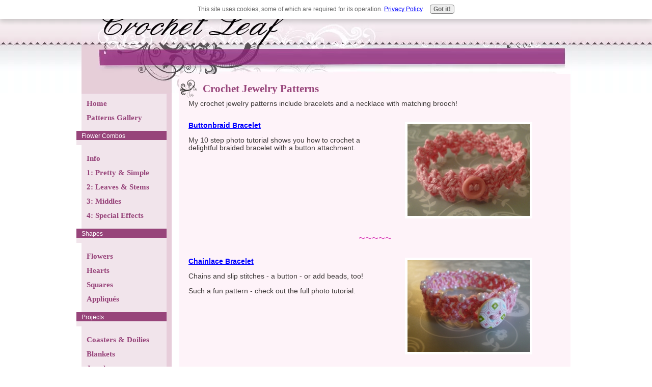

--- FILE ---
content_type: text/html; charset=UTF-8
request_url: https://www.crochetleaf.com/crochet-jewelry-patterns.html
body_size: 6047
content:
<!DOCTYPE HTML>
<html>
<head><meta http-equiv="content-type" content="text/html; charset=UTF-8"><title>Crochet Jewelry Patterns</title><meta name="description" content="My crochet jewelry patterns include bracelets and a necklace with matching brooch!"><link href="/sd/support-files/A.style.css.pagespeed.cf.X9oPjt8a15.css" rel="stylesheet" type="text/css"><meta id="viewport" name="viewport" content="width=device-width, initial-scale=1">
<!-- start: tool_blocks.sbi_html_head -->
<link rel="apple-touch-icon" sizes="57x57" href="/xfavicon-57x57.png.pagespeed.ic.WWE6OjCNIT.webp"> <link rel="apple-touch-icon" sizes="60x60" href="/xfavicon-60x60.png.pagespeed.ic.AinzPzPqVD.webp"> <link rel="apple-touch-icon" sizes="72x72" href="/xfavicon-72x72.png.pagespeed.ic.PFzAoBIiMp.webp"> <link rel="apple-touch-icon" sizes="76x76" href="/xfavicon-76x76.png.pagespeed.ic.j3hHctIWtc.webp"> <link rel="apple-touch-icon" sizes="114x114" href="/xfavicon-114x114.png.pagespeed.ic.h5CJJGCyuf.webp"> <link rel="apple-touch-icon" sizes="120x120" href="/xfavicon-120x120.png.pagespeed.ic.kYPTTOsjk7.webp"> <link rel="apple-touch-icon" sizes="144x144" href="/xfavicon-144x144.png.pagespeed.ic.G3DkEg00_8.webp"> <link rel="apple-touch-icon" sizes="152x152" href="/xfavicon-152x152.png.pagespeed.ic.pNNLTC5TxF.webp"> <link rel="apple-touch-icon" sizes="180x180" href="/xfavicon-180x180.png.pagespeed.ic.GI7k7EZEDv.webp"> <link rel="icon" type="image/png" href="/xfavicon-36x36.png.pagespeed.ic.C1EEmzkceE.webp" sizes="36x36"> <link rel="icon" type="image/png" href="/xfavicon-48x48.png.pagespeed.ic.Q1mxxsq9Y5.webp" sizes="48x48"> <link rel="icon" type="image/png" href="/xfavicon-72x72.png.pagespeed.ic.PFzAoBIiMp.webp" sizes="72x72"> <link rel="icon" type="image/png" href="/xfavicon-96x96.png.pagespeed.ic.at4tyGpLMt.webp" sizes="96x96"> <link rel="icon" type="image/png" href="/xfavicon-144x144.png.pagespeed.ic.G3DkEg00_8.webp" sizes="144x144"> <link rel="icon" type="image/png" href="/xfavicon-192x192.png.pagespeed.ic.u_UGwPhf-U.webp" sizes="192x192"> <link rel="icon" type="image/png" href="/xfavicon-16x16.png.pagespeed.ic.LAsXztLxJ3.webp" sizes="16x16"> <link rel="icon" type="image/png" href="/xfavicon-32x32.png.pagespeed.ic.tEIaWS5Rhe.webp" sizes="32x32"> <link rel="icon" type="image/png" href="/xfavicon-48x48.png.pagespeed.ic.Q1mxxsq9Y5.webp" sizes="48x48"><link rel="canonical" href="https://www.crochetleaf.com/crochet-jewelry-patterns.html"/>
<link rel="alternate" type="application/rss+xml" title="RSS" href="https://www.crochetleaf.com/crochet-patterns.xml">
<meta property="og:site_name" content="Crochet Leaf"/>
<meta property="og:title" content="Crochet Jewelry Patterns"/>
<meta property="og:description" content="My crochet jewelry patterns include bracelets and a necklace with matching brooch!"/>
<meta property="og:type" content="article"/>
<meta property="og:url" content="https://www.crochetleaf.com/crochet-jewelry-patterns.html"/>
<meta property="og:image" content="https://www.crochetleaf.com/crochet-ideas-fb.jpg"/>
<meta property="fb:app_id" content="https://www.facebook.com/CrochetLeaf"/>
<meta property="fb:admins" content="306998799433774"/>
<!-- SD --><link rel="preconnect" href="https://fonts.gstatic.com/" crossorigin>
<!-- BREADCRUMBS -->
<script type="application/ld+json" id="ld-breadcrumb-trail-42483">
        {
          "@context": "https://schema.org",
          "@type": "BreadcrumbList",
          "itemListElement": [{
                "@type": "ListItem",
                "position":1,
                "name": "Home",
                "item": "https://www.crochetleaf.com/"
            },{
                "@type": "ListItem",
                "position":2,
                "name": "Crochet Jewelry"
            }]
        }
    </script>
<script>var https_page=0</script>
<style>.responsive_grid_block-206789493 div.responsive_col-1{width:50%}.responsive_grid_block-206789493 div.responsive_col-2{width:50%}@media only screen and (max-width:768px){.responsive_grid_block-206789493 div.responsive_col-1{width:50%}.responsive_grid_block-206789493 div.responsive_col-2{width:50%}}@media only screen and (max-width:447px){.responsive_grid_block-206789493 div.responsive_col-1{width:100%}.responsive_grid_block-206789493 div.responsive_col-2{width:100%}}</style>
<style>.responsive_grid_block-207628359 div.responsive_col-1{width:50%}.responsive_grid_block-207628359 div.responsive_col-2{width:50%}@media only screen and (max-width:768px){.responsive_grid_block-207628359 div.responsive_col-1{width:50%}.responsive_grid_block-207628359 div.responsive_col-2{width:50%}}@media only screen and (max-width:447px){.responsive_grid_block-207628359 div.responsive_col-1{width:100%}.responsive_grid_block-207628359 div.responsive_col-2{width:100%}}</style>
<style>.responsive_grid_block-206789499 div.responsive_col-1{width:50%}.responsive_grid_block-206789499 div.responsive_col-2{width:50%}@media only screen and (max-width:768px){.responsive_grid_block-206789499 div.responsive_col-1{width:50%}.responsive_grid_block-206789499 div.responsive_col-2{width:50%}}@media only screen and (max-width:447px){.responsive_grid_block-206789499 div.responsive_col-1{width:100%}.responsive_grid_block-206789499 div.responsive_col-2{width:100%}}</style>
<style>.responsive_grid_block-206789505 div.responsive_col-1{width:50%}.responsive_grid_block-206789505 div.responsive_col-2{width:50%}@media only screen and (max-width:768px){.responsive_grid_block-206789505 div.responsive_col-1{width:50%}.responsive_grid_block-206789505 div.responsive_col-2{width:50%}}@media only screen and (max-width:447px){.responsive_grid_block-206789505 div.responsive_col-1{width:100%}.responsive_grid_block-206789505 div.responsive_col-2{width:100%}}</style>
<style>.responsive_grid_block-206789511 div.responsive_col-1{width:50%}.responsive_grid_block-206789511 div.responsive_col-2{width:50%}@media only screen and (max-width:768px){.responsive_grid_block-206789511 div.responsive_col-1{width:50%}.responsive_grid_block-206789511 div.responsive_col-2{width:50%}}@media only screen and (max-width:447px){.responsive_grid_block-206789511 div.responsive_col-1{width:100%}.responsive_grid_block-206789511 div.responsive_col-2{width:100%}}</style>
<style>.responsive_grid_block-206789517 div.responsive_col-1{width:50%}.responsive_grid_block-206789517 div.responsive_col-2{width:50%}@media only screen and (max-width:768px){.responsive_grid_block-206789517 div.responsive_col-1{width:50%}.responsive_grid_block-206789517 div.responsive_col-2{width:50%}}@media only screen and (max-width:447px){.responsive_grid_block-206789517 div.responsive_col-1{width:100%}.responsive_grid_block-206789517 div.responsive_col-2{width:100%}}</style>
<style>.responsive_grid_block-206789804 div.responsive_col-1{width:50%}.responsive_grid_block-206789804 div.responsive_col-2{width:50%}@media only screen and (max-width:768px){.responsive_grid_block-206789804 div.responsive_col-1{width:50%}.responsive_grid_block-206789804 div.responsive_col-2{width:50%}}@media only screen and (max-width:447px){.responsive_grid_block-206789804 div.responsive_col-1{width:100%}.responsive_grid_block-206789804 div.responsive_col-2{width:100%}}</style>
<script src="https://www.crochetleaf.com/sd/support-files/gdprcookie.js.pagespeed.jm.sWnxCvz-Xj.js" async defer></script><!-- end: tool_blocks.sbi_html_head -->
<!-- start: shared_blocks.125338177#end-of-head -->
<!-- end: shared_blocks.125338177#end-of-head -->
<script>var FIX=FIX||{};</script><script>var MOBILE=MOBILE||{};MOBILE.enabled=true;</script><script>var MOBILE=MOBILE||{};MOBILE.viewMode="full";MOBILE.deviceType="other";MOBILE.userAgent="";if(typeof mobileSandBox!=='undefined'){MOBILE.enabled=true;}MOBILE.hasCookie=function(key,value){var regexp=new RegExp(key+'='+value);return regexp.test(document.cookie);};MOBILE.overwriteViewport=function(){var viewport=document.querySelector("#viewport");if(viewport){viewport.content='';}};MOBILE.checkIfMobile=function(){if(!MOBILE.enabled){MOBILE.enabled=/mobileTrial=1/.test(document.cookie);}MOBILE.userAgent=navigator.userAgent;var androidMobile=(/Android/i.test(MOBILE.userAgent)&&(/Mobile/i.test(MOBILE.userAgent)));if(androidMobile){if((screen.width>1000)&&(screen.height>550)){androidMobile=false;}}if(MOBILE.enabled&&((/iPhone|iPod|BlackBerry/i.test(MOBILE.userAgent)&&(!/iPad/i.test(MOBILE.userAgent)))||androidMobile)){MOBILE.deviceType="mobile";document.documentElement.className+=" m";if(MOBILE.hasCookie("fullView",'true')){document.documentElement.className+=" fullView";MOBILE.viewMode="full";MOBILE.overwriteViewport();}else{document.documentElement.className+=" mobile";MOBILE.viewMode="mobile";}if(MOBILE.userAgent.match(/Android 2/i)){document.documentElement.className+=" android2";}}else{MOBILE.overwriteViewport();}};MOBILE.viewportWidth=function(){var viewportWidth;if(typeof window.innerWidth!="undefined"){viewportWidth=window.innerWidth;}else if(typeof document.documentElement!="undefined"&&typeof document.documentElement.offsetWidth!="undefined"&&document.documentElement.offsetWidth!=0){viewportWidth=document.documentElement.offsetWidth;}else{viewportWidth=document.getElementsByTagName('body')[0].offsetWidth;}return viewportWidth;};MOBILE.destroyAd=function(slot){var ins=document.getElementsByTagName("ins");for(var i=0,insLen=ins.length;i<insLen;i++){var elem=ins[i];if(elem.getAttribute("data-ad-slot")==slot){var parent=elem.parentNode;parent.removeChild(elem);break;}}if(!elem){throw new Error("INS tag with data-ad-slot value "+slot+" is absent in the code");}};MOBILE.updateValues=function(client,slot,width,height){var ins=document.getElementsByTagName("ins");for(var i=0,insLen=ins.length;i<insLen;i++){var elem=ins[i];if(/adsbygoogle/.test(elem.className)){break;}}if(!elem){throw new Error("INS tag with class name 'adsbygoogle' is absent in the code");}elem.style.width=width+'px';elem.style.height=height+'px';elem.setAttribute('data-ad-client',client);elem.setAttribute('data-ad-slot',slot);};MOBILE.checkIfMobile();</script></head>
<body>
<div id="PageWrapper">
<div id="Header">
<div class="Liner">
<!-- start: shared_blocks.125338173#top-of-header -->
<div class="" style="width: 100%; box-sizing: border-box"></div>
<!-- end: shared_blocks.125338173#top-of-header -->
<!-- start: shared_blocks.125338164#bottom-of-header -->
<div class="" style="width: 100%; box-sizing: border-box"></div>
<!-- end: shared_blocks.125338164#bottom-of-header -->
</div><!-- end Liner -->
</div><!-- end Header -->
<div id="ContentWrapper">
<div id="ContentColumn">
<div class="Liner">
<!-- start: shared_blocks.125338161#above-h1 -->
<div class="" style="width: 100%; box-sizing: border-box"></div>
<!-- end: shared_blocks.125338161#above-h1 -->
<h1>Crochet Jewelry Patterns<br/></h1>
<!-- start: shared_blocks.125338181#below-h1 -->
<div class="" style="width: 100%; box-sizing: border-box"></div>
<!-- end: shared_blocks.125338181#below-h1 -->
<p>My crochet jewelry patterns include bracelets and a necklace with matching brooch!</p>
<!-- start: shared_blocks.125338176#below-paragraph-1 -->
<div class="" style="width: 100%; box-sizing: border-box"></div>
<!-- end: shared_blocks.125338176#below-paragraph-1 -->
<div class="responsive_grid_block-2 responsive_grid_block-206789493"><div class="responsive-row"><div class="responsive_col-1 responsive_grid_block-206789493">
<p><a href="https://www.crochetleaf.com/buttonbraid-bracelet.html"><b>Buttonbraid Bracelet</b></a></p><p>My 10 step photo tutorial shows you how to crochet a delightful braided bracelet with a button attachment.</p>
</div><div class="responsive_col-2 responsive_grid_block-206789493">
<div class="ImageBlock ImageBlockCenter"><a href="https://www.crochetleaf.com/buttonbraid-bracelet.html" title="Go to Crochet a Buttonbraid Bracelet"><img class="ss-lazy" src="data:image/svg+xml,%3Csvg xmlns='http://www.w3.org/2000/svg' viewBox='0 0 250 187.5'%3E%3C/svg%3E" data-src="https://www.crochetleaf.com/images/bbb-15.jpg" width="250" height="187.5" alt="Pink Buttonbraid bracelet" title="Pink Buttonbraid bracelet" data-pin-media="https://www.crochetleaf.com/images/bbb-15.jpg" style="width: 250px; height: auto"></a></div>
</div></div><!-- responsive_row --></div><!-- responsive_grid_block -->
<!-- start: shared_blocks.151278431#pinkeee -->
<p style="text-align: center;"><span style="color: rgb(212, 32, 176);font-size: 22.3px;">~~~~~</span></p>
<!-- end: shared_blocks.151278431#pinkeee -->
<div class="responsive_grid_block-2 responsive_grid_block-207628359"><div class="responsive-row"><div class="responsive_col-1 responsive_grid_block-207628359">
<p><a href="https://www.crochetleaf.com/chainlace-bracelet.html"><b>Chainlace Bracelet</b></a></p><p><span style="font-weight: normal;">Chains and slip stitches - a button - or add beads, too!</span></p><p><span style="font-weight: normal;">Such a fun pattern - check out the full photo tutorial.<br/></span></p>
</div><div class="responsive_col-2 responsive_grid_block-207628359">
<div class="ImageBlock ImageBlockCenter"><a href="https://www.crochetleaf.com/chainlace-bracelet.html" title="Go to Crochet a Beautiful Chainlace Bracelet"><img class="ss-lazy" src="data:image/svg+xml,%3Csvg xmlns='http://www.w3.org/2000/svg' viewBox='0 0 250 187.5'%3E%3C/svg%3E" data-src="https://www.crochetleaf.com/images/clb-25.jpg" width="250" height="187.5" alt="pink chainlace bracelet" title="pink chainlace bracelet" data-pin-media="https://www.crochetleaf.com/images/clb-25.jpg" style="width: 250px; height: auto"></a></div>
</div></div><!-- responsive_row --></div><!-- responsive_grid_block -->
<!-- start: shared_blocks.151278431#pinkeee -->
<p style="text-align: center;"><span style="color: rgb(212, 32, 176);font-size: 22.3px;">~~~~~</span></p>
<!-- end: shared_blocks.151278431#pinkeee -->
<div class="responsive_grid_block-2 responsive_grid_block-206789499"><div class="responsive-row"><div class="responsive_col-1 responsive_grid_block-206789499">
<p><a href="https://www.crochetleaf.com/empress-matilda-bracelet.html" onclick="return FIX.track(this);"><b>The Empress Matilda Bracelet</b></a></p><p>Use
a small amount of yarn and some pearly white beads to create this
right-royal bracelet, excellent for adults, wonderful for the smaller
folk.</p><p>I worked a magic ring at the start, then finished the
bracelet by joining to the ring and weaving my ends into it - so no
unsightly knots or yarn ends!</p>
</div><div class="responsive_col-2 responsive_grid_block-206789499">
<div class="ImageBlock ImageBlockCenter"><a href="https://www.crochetleaf.com/empress-matilda-bracelet.html" title="Go to The Empress Matilda Bracelet"><img class="ss-lazy" src="data:image/svg+xml,%3Csvg xmlns='http://www.w3.org/2000/svg' viewBox='0 0 250 188'%3E%3C/svg%3E" data-src="https://www.crochetleaf.com/images/em15.jpg" width="250" height="188" alt="Pink Empress Matilda Bracelet with beads" title="Pink Empress Matilda Bracelet with beads" data-pin-media="https://www.crochetleaf.com/images/em15.jpg" style="width: 250px; height: auto"></a></div>
</div></div><!-- responsive_row --></div><!-- responsive_grid_block -->
<!-- start: shared_blocks.151278431#pinkeee -->
<p style="text-align: center;"><span style="color: rgb(212, 32, 176);font-size: 22.3px;">~~~~~</span></p>
<!-- end: shared_blocks.151278431#pinkeee -->
<div class="responsive_grid_block-2 responsive_grid_block-206789505"><div class="responsive-row"><div class="responsive_col-1 responsive_grid_block-206789505">
<p><a href="https://www.crochetleaf.com/chain-stitch-bracelet.html"><b>Chain Stitch Bracelet</b></a></p><p><span style="font-weight: normal;">Super easy and great to whip up for kids and their guests!</span><br/></p>
</div><div class="responsive_col-2 responsive_grid_block-206789505">
<div class="ImageBlock ImageBlockCenter"><a href="https://www.crochetleaf.com/chain-stitch-bracelet.html" title="Go to Crochet a Simple Chain Stitch Bracelet "><img class="ss-lazy" src="data:image/svg+xml,%3Csvg xmlns='http://www.w3.org/2000/svg' viewBox='0 0 250 188'%3E%3C/svg%3E" data-src="https://www.crochetleaf.com/images/k-tse.jpg" width="250" height="188" alt="Simple cream chain bracelet" title="Simple cream chain bracelet" data-pin-media="https://www.crochetleaf.com/images/k-tse.jpg" style="width: 250px; height: auto"></a></div>
</div></div><!-- responsive_row --></div><!-- responsive_grid_block -->
<!-- start: shared_blocks.151278431#pinkeee -->
<p style="text-align: center;"><span style="color: rgb(212, 32, 176);font-size: 22.3px;">~~~~~</span></p>
<!-- end: shared_blocks.151278431#pinkeee -->
<div class="responsive_grid_block-2 responsive_grid_block-206789511"><div class="responsive-row"><div class="responsive_col-1 responsive_grid_block-206789511">
<p><a href="https://www.crochetleaf.com/crochet-bead-bracelet.html"><b>Bead Bracelet</b></a></p><p><span style="font-weight: normal;">Chains and beads create a pretty, decorative bracelet. Use a bead to tighten/loosen the bracelet!</span><br/></p>
</div><div class="responsive_col-2 responsive_grid_block-206789511">
<div class="ImageBlock ImageBlockCenter"><a href="https://www.crochetleaf.com/crochet-bead-bracelet.html" title="Go to Easy Crochet Bead Bracelet"><img class="ss-lazy" src="data:image/svg+xml,%3Csvg xmlns='http://www.w3.org/2000/svg' viewBox='0 0 250 188'%3E%3C/svg%3E" data-src="https://www.crochetleaf.com/images/bb18.jpg" width="250" height="188" alt="Lilac chain bracelet with little beads" title="Lilac chain bracelet with little beads" data-pin-media="https://www.crochetleaf.com/images/bb18.jpg" style="width: 250px; height: auto"></a></div>
</div></div><!-- responsive_row --></div><!-- responsive_grid_block -->
<!-- start: shared_blocks.151278431#pinkeee -->
<p style="text-align: center;"><span style="color: rgb(212, 32, 176);font-size: 22.3px;">~~~~~</span></p>
<!-- end: shared_blocks.151278431#pinkeee -->
<div class="responsive_grid_block-2 responsive_grid_block-206789517"><div class="responsive-row"><div class="responsive_col-1 responsive_grid_block-206789517">
<p><a href="https://www.crochetleaf.com/fleurette-brooch.html"><b>The Fleurette Brooch</b></a></p><p><span style="font-weight: normal;">Three flowers combine to make this brooch - two flowers use the same pattern, the third is the same idea but more petals!</span><br/></p>
</div><div class="responsive_col-2 responsive_grid_block-206789517">
<div class="ImageBlock ImageBlockCenter"><a href="https://www.crochetleaf.com/fleurette-brooch.html" title="Go to Crochet the Fleurette Brooch!"><img class="ss-lazy" src="data:image/svg+xml,%3Csvg xmlns='http://www.w3.org/2000/svg' viewBox='0 0 250 176.666666666667'%3E%3C/svg%3E" data-src="https://www.crochetleaf.com/images/fleurette-brooch-1.jpg" width="250" height="176.666666666667" alt="Crocheted brooch with 3 flowers" title="Crocheted brooch with 3 flowers" data-pin-media="https://www.crochetleaf.com/images/fleurette-brooch-1.jpg" style="width: 250px; height: auto"></a></div>
</div></div><!-- responsive_row --></div><!-- responsive_grid_block -->
<!-- start: shared_blocks.151278431#pinkeee -->
<p style="text-align: center;"><span style="color: rgb(212, 32, 176);font-size: 22.3px;">~~~~~</span></p>
<!-- end: shared_blocks.151278431#pinkeee -->
<div class="responsive_grid_block-2 responsive_grid_block-206789804"><div class="responsive-row"><div class="responsive_col-1 responsive_grid_block-206789804">
<p><a href="https://www.crochetleaf.com/fleurette-necklace.html"><b>The Fleurette Necklace</b></a></p><p><span style="font-weight: normal;">Attach your Fleurette brooch to a length of chain to make a necklace :)</span><br/></p>
</div><div class="responsive_col-2 responsive_grid_block-206789804">
<div class="ImageBlock ImageBlockCenter"><a href="https://www.crochetleaf.com/fleurette-necklace.html" title="Go to A Simple Necklace made from Crochet Flowers"><img class="ss-lazy" src="data:image/svg+xml,%3Csvg xmlns='http://www.w3.org/2000/svg' viewBox='0 0 250 187.5'%3E%3C/svg%3E" data-src="https://www.crochetleaf.com/images/necklace-length.jpg" width="250" height="187.5" alt="A 3-flower brooch on a chain necklace" title="A 3-flower brooch on a chain necklace" data-pin-media="https://www.crochetleaf.com/images/necklace-length.jpg" style="width: 250px; height: auto"></a></div>
</div></div><!-- responsive_row --></div><!-- responsive_grid_block -->
<!-- start: shared_blocks.125338175#above-socialize-it -->
<div class="" style="width: 100%; box-sizing: border-box"><div class="BreadcrumbBlock BreadcrumbBlockLeft">
<!-- Breadcrumbs: Crochet Jewelry --><!--  -->
<ol class="BreadcrumbTiers" id="breadcrumb-trail-42483">
<li class="BreadcrumbItem" id="breadcrumb-trail-42483.39374326"><a href="https://www.crochetleaf.com/"><span>Home</span></a></li>
<li class="BreadcrumbItem" id="breadcrumb-trail-42483.50075678"><span>Crochet Jewelry</span></li></ol>
</div>
</div>
<!-- end: shared_blocks.125338175#above-socialize-it -->
<!-- start: shared_blocks.125338163#socialize-it -->
<div class="" style="width: 100%; box-sizing: border-box"><br clear="all">
<br clear="all">
</div>
<!-- end: shared_blocks.125338163#socialize-it -->
<!-- start: shared_blocks.125338172#below-socialize-it -->
<div class="" style="width: 100%; box-sizing: border-box"><br clear="all">
</div>
<!-- end: shared_blocks.125338172#below-socialize-it -->
</div><!-- end Liner -->
</div><!-- end ContentColumn -->
</div><!-- end ContentWrapper -->
<div id="NavColumn">
<div class="Liner">
<!-- start: shared_blocks.125338182#top-of-nav-column -->
<div class="" style="width: 100%; box-sizing: border-box"></div>
<!-- end: shared_blocks.125338182#top-of-nav-column -->
<!-- start: shared_blocks.125338178#navigation -->
<div class="" style="width: 100%; box-sizing: border-box"><!-- start: tool_blocks.navbar --><div class="Navigation"><ul><li class=""><a href="/">Home</a></li><li class=""><a href="/crochet-patterns.html">Patterns Gallery</a></li><li><h3>Flower Combos</h3><ul></ul></li><li class=""><a href="/crochet-flower-combos-info.html">Info</a></li><li class=""><a href="/crochet-flower-combos-part-1.html">1: Pretty & Simple</a></li><li class=""><a href="/crochet-flower-combos-part-2.html">2: Leaves & Stems</a></li><li class=""><a href="/crochet-flower-combos-part-3.html">3: Middles</a></li><li class=""><a href="/crochet-flower-combos-part-4.html">4: Special Effects</a></li><li><h3>Shapes</h3><ul></ul></li><li class=""><a href="/flower-crochet-patterns.html">Flowers</a></li><li class=""><a href="/crochet-heart-patterns.html">Hearts</a></li><li class=""><a href="/crochet-square-patterns.html">Squares</a></li><li class=""><a href="/applique-crochet-patterns.html">Appliqués</a></li><li><h3>Projects</h3><ul></ul></li><li class=""><a href="/free-crochet-coaster-patterns.html">Coasters & Doilies</a></li><li class=""><a href="/crochet-blanket-patterns.html">Blankets</a></li><li class=""><a href="/crochet-jewelry-patterns.html">Jewelry</a></li><li class=""><a href="/crochet-braids-cords.html">Braids & Garlands</a></li><li class=""><a href="/vintage-crochet.html">Vintage</a></li><li class=""><a href="/crochet-twig-trees.html">Twig Trees</a></li><li><h3>Bits & Bobs</h3><ul></ul></li><li class=""><a href="/crochet-tips-and-techniques.html">Tips & Techniques</a></li><li class=""><a href="/crochet-stitch-guide.html">Stitches</a></li><li class=""><a href="/crochet-patterns-blog.html">News</a></li><li class=""><a href="/about.html">About</a></li><li><h3>Admin</h3><ul></ul></li><li class=""><a href="/contact.html">Contact Me</a></li><li class=""><a href="/privacy-policy.html">Privacy</a></li><li class=""><a href="/terms-of-use.html">Terms of Use</a></li><li class=""><a href="/site-map.html">Site Map</a></li></ul></div>
<!-- end: tool_blocks.navbar -->
</div>
<!-- end: shared_blocks.125338178#navigation -->
<!-- start: shared_blocks.125338183#bottom-of-nav-column -->
<div class="" style="width: 100%; box-sizing: border-box"><p style="text-align: center;"><span style="font-weight: normal;font-size: 16px;">Subscribe to my </span><a href="https://www.crochetleaf.com/the-crochet-leaflet-newsletter.html"><span style="font-weight: normal;font-size: 16px;">newsletter</span></a></p><p style="text-align: center;"><span style="font-size: 12px;"><em><b>The Crochet Leaflet</b></em></span></p>
<hr style="color:#800080;background-color:#800080;border-style:solid;width:100%;height:2px;margin-left:0px;text-align:left;">
<p style="text-align: center;"><span style="font-size: 15px;">Join me on</span><br/></p><p style="text-align: center;">&#xa0;<a href="https://www.facebook.com/CrochetLeaf/" onclick="return FIX.track(this);"><span style="font-size: 20px;color: rgb(0, 0, 255);font-style: normal;"><b>Facebook!</b></span></a></p>
<hr style="color:#800080;background-color:#800080;border-style:solid;width:100%;height:2px;margin-left:0px;text-align:left;">
</div>
<!-- end: shared_blocks.125338183#bottom-of-nav-column -->
</div><!-- end Liner -->
</div><!-- end NavColumn -->
<div id="Footer">
<div class="Liner">
<!-- start: shared_blocks.125338165#above-bottom-nav -->
<div class="" style="width: 100%; box-sizing: border-box"></div>
<!-- end: shared_blocks.125338165#above-bottom-nav -->
<!-- start: shared_blocks.125338168#bottom-navigation -->
<div class="" style="width: 100%; box-sizing: border-box"></div>
<!-- end: shared_blocks.125338168#bottom-navigation -->
<!-- start: shared_blocks.125338162#below-bottom-nav -->
<div class="" style="width: 100%; box-sizing: border-box"></div>
<!-- end: shared_blocks.125338162#below-bottom-nav -->
<!-- start: shared_blocks.125338167#footer -->
<div class="" style="width: 100%; box-sizing: border-box"><p>~&#xa0; Copyright © 2013 - 2025 Crochet Leaf.com&#xa0; ~</p>
</div>
<!-- end: shared_blocks.125338167#footer -->
</div><!-- end Liner -->
</div><!-- end Footer -->
</div><!-- end PageWrapper --><script src="/sd/support-files/mobile.js.pagespeed.jm.be5RhGEm5B.js"></script>
<script>MOBILE.contentColumnWidth='733px';</script>
<script src="/sd/support-files/fix.js.pagespeed.jm.3phKUrh9Pj.js"></script>
<script>FIX.doEndOfBody();MOBILE.doEndOfBody();</script>
<!-- start: tool_blocks.sbi_html_body_end -->
<script>var SS_PARAMS={pinterest_enabled:false,googleplus1_on_page:false,socializeit_onpage:false};</script><style>.g-recaptcha{display:inline-block}.recaptcha_wrapper{text-align:center}</style>
<script>if(typeof recaptcha_callbackings!=="undefined"){SS_PARAMS.recaptcha_callbackings=recaptcha_callbackings||[]};</script><script>(function(d,id){if(d.getElementById(id)){return;}var s=d.createElement('script');s.async=true;s.defer=true;s.src="/ssjs/ldr.js";s.id=id;d.getElementsByTagName('head')[0].appendChild(s);})(document,'_ss_ldr_script');</script><script async src="/ssjs/lazyload.min.js.pagespeed.jm.GZJ6y5Iztl.js"></script><!-- end: tool_blocks.sbi_html_body_end -->
<!-- Generated at 08:14:55 01-Jan-2025 with stylefirst-2col v148 -->
</body>
</html>
